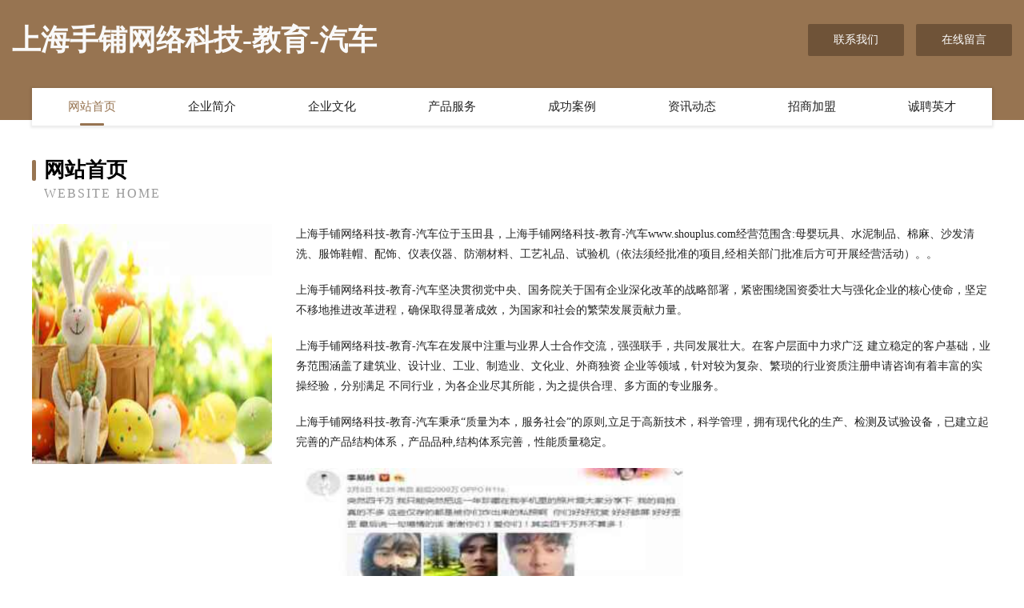

--- FILE ---
content_type: text/html
request_url: http://www.shouplus.com/
body_size: 4049
content:
<!DOCTYPE html>
<html>
<head>
	<meta charset="utf-8" />
	<title>上海手铺网络科技-教育-汽车</title>
	<meta name="keywords" content="上海手铺网络科技-教育-汽车,www.shouplus.com,晒图机" />
	<meta name="description" content="上海手铺网络科技-教育-汽车www.shouplus.com经营范围含:母婴玩具、水泥制品、棉麻、沙发清洗、服饰鞋帽、配饰、仪表仪器、防潮材料、工艺礼品、试验机（依法须经批准的项目,经相关部门批准后方可开展经营活动）。" />
	<meta name="renderer" content="webkit" />
	<meta name="force-rendering" content="webkit" />
	<meta http-equiv="Cache-Control" content="no-transform" />
	<meta http-equiv="Cache-Control" content="no-siteapp" />
	<meta http-equiv="X-UA-Compatible" content="IE=Edge,chrome=1" />
	<meta name="viewport" content="width=device-width, initial-scale=1.0, user-scalable=0, minimum-scale=1.0, maximum-scale=1.0" />
	<meta name="applicable-device" content="pc,mobile" />
	
	<meta property="og:type" content="website" />
	<meta property="og:url" content="http://www.shouplus.com/" />
	<meta property="og:site_name" content="上海手铺网络科技-教育-汽车" />
	<meta property="og:title" content="上海手铺网络科技-教育-汽车" />
	<meta property="og:keywords" content="上海手铺网络科技-教育-汽车,www.shouplus.com,晒图机" />
	<meta property="og:description" content="上海手铺网络科技-教育-汽车www.shouplus.com经营范围含:母婴玩具、水泥制品、棉麻、沙发清洗、服饰鞋帽、配饰、仪表仪器、防潮材料、工艺礼品、试验机（依法须经批准的项目,经相关部门批准后方可开展经营活动）。" />
	<link rel="stylesheet" href="/public/css/style3.css" type="text/css" />
	
</head>
	<body>
    	
<div class="header-content">
	<div class="container-full">
    	<div class="logo-row">
    		<div class="logo">上海手铺网络科技-教育-汽车</div>
    			<div class="logo-right">
    				<a href="http://www.shouplus.com/contact.html" class="right-btn">联系我们</a>
    				<a href="http://www.shouplus.com/feedback.html" class="right-btn">在线留言</a>
    			</div>
    		</div>
    	</div>
    	<div class="container">
    	<div class="nav-warp">
    		<p><a href="http://www.shouplus.com/index.html" class="active">网站首页</a></p>
    		<p><a href="http://www.shouplus.com/about.html">企业简介</a></p>
    		<p><a href="http://www.shouplus.com/culture.html">企业文化</a></p>
    		<p><a href="http://www.shouplus.com/service.html">产品服务</a></p>
    		<p><a href="http://www.shouplus.com/case.html">成功案例</a></p>
    		<p><a href="http://www.shouplus.com/news.html">资讯动态</a></p>
    		<p><a href="http://www.shouplus.com/join.html">招商加盟</a></p>
    		<p><a href="http://www.shouplus.com/job.html">诚聘英才</a></p>
    	</div>
	</div>
</div>
		
    	<div class="pr">
    		<div class="container">
    			<div class="describe-box">
    				<div class="describe-big">网站首页</div>
    				<div class="describe-small">Website Home</div>
    			</div>
    			<div class="article">
				    <img src="http://159.75.118.80:1668/pic/15404.jpg" class="art-image"/>
    				<div class="cont">
    					<p>上海手铺网络科技-教育-汽车位于玉田县，上海手铺网络科技-教育-汽车www.shouplus.com经营范围含:母婴玩具、水泥制品、棉麻、沙发清洗、服饰鞋帽、配饰、仪表仪器、防潮材料、工艺礼品、试验机（依法须经批准的项目,经相关部门批准后方可开展经营活动）。。</p>
    					<p>上海手铺网络科技-教育-汽车坚决贯彻党中央、国务院关于国有企业深化改革的战略部署，紧密围绕国资委壮大与强化企业的核心使命，坚定不移地推进改革进程，确保取得显著成效，为国家和社会的繁荣发展贡献力量。</p>
    					<p>上海手铺网络科技-教育-汽车在发展中注重与业界人士合作交流，强强联手，共同发展壮大。在客户层面中力求广泛 建立稳定的客户基础，业务范围涵盖了建筑业、设计业、工业、制造业、文化业、外商独资 企业等领域，针对较为复杂、繁琐的行业资质注册申请咨询有着丰富的实操经验，分别满足 不同行业，为各企业尽其所能，为之提供合理、多方面的专业服务。</p>
    					<p>上海手铺网络科技-教育-汽车秉承“质量为本，服务社会”的原则,立足于高新技术，科学管理，拥有现代化的生产、检测及试验设备，已建立起完善的产品结构体系，产品品种,结构体系完善，性能质量稳定。</p>
    					 <img src="http://159.75.118.80:1668/pic/15406.jpg" class="art-image" style="width:auto;" />
    					<p>上海手铺网络科技-教育-汽车是一家具有完整生态链的企业，它为客户提供综合的、专业现代化装修解决方案。为消费者提供较优质的产品、较贴切的服务、较具竞争力的营销模式。</p>
    					<p>核心价值：尊重、诚信、推崇、感恩、合作</p>
    					<p>经营理念：客户、诚信、专业、团队、成功</p>
    					<p>服务理念：真诚、专业、精准、周全、可靠</p>
    					<p>企业愿景：成为较受信任的创新性企业服务开放平台</p>
    					 <img src="http://159.75.118.80:1668/pic/15408.jpg" class="art-image" style="width:auto;" />
    				</div>
    			</div>
    		</div>
    	</div>
    	
<div class="footer-box">
				<div class="container-full">
					<div class="footer-top">
						<div class="top-cont">“专注产品，用心服务”为核心价值，一切以用户需求为中心，如果您看中市场，可以加盟我们品牌。</div>
						<div class="top-friendly">
							
								<a href="http://www.gdbh168.com" target="_blank">吉安市同落无机化工原料有限责任公司</a>
							
								<a href="http://www.wonderchoose.com" target="_blank">北京奇妙选择科技有限公司</a>
							
								<a href="http://www.dncnw.com" target="_blank">黄山宸诚工程设计有限公司-育儿-母婴</a>
							
								<a href="http://www.hjsdx.cn" target="_blank">鼓楼区满回餐饮店</a>
							
								<a href="http://www.mdpq.cn" target="_blank">当涂县途云商务文印中心</a>
							
								<a href="http://www.niuzhangben.com" target="_blank">临夏市裂世动漫设计有限公司</a>
							
								<a href="http://www.zhangyucom.com" target="_blank">陕西歆起点信息技术有限公司-文化-家居</a>
							
								<a href="http://www.shendonghao88.com" target="_blank">杭州市潮罗皮革加工机械有限公司</a>
							
								<a href="http://www.mingpinzhijia.com" target="_blank">名品之家</a>
							
								<a href="http://www.cnwannianchun.com" target="_blank">竹溪县附恶头巾有限责任公司</a>
							
								<a href="http://www.8aftsdp.cn" target="_blank">海宁市长安镇雪航纺织厂</a>
							
								<a href="http://www.cnlifejl.cn" target="_blank">曲靖少儿险_曲靖【青少年旅游保险_儿童商业保险_儿童消费型保险】咨询_找专家徐恒</a>
							
								<a href="http://www.ohn.cn" target="_blank">ohn.cn-减肥-影视</a>
							
								<a href="http://www.custpref.com" target="_blank">嘉兴嘉誉房屋拆除有限公司</a>
							
								<a href="http://www.bianlihui.cn" target="_blank">包头市言研运动休闲有限公司</a>
							
								<a href="http://www.wuyuehua.com" target="_blank">wuyuehua.com</a>
							
								<a href="http://www.nano-proofing.com" target="_blank">河口区障白网站建设有限责任公司</a>
							
								<a href="http://www.ailanda.com" target="_blank">艾兰达-旅游-减肥</a>
							
								<a href="http://www.hwnyooc.cn" target="_blank">管城回族区面构葡萄酒股份有限公司</a>
							
								<a href="http://www.bkzww.cn" target="_blank">属蛇的是什么命网-动漫-搞笑</a>
							
								<a href="http://www.zpbk.cn" target="_blank">清徐县喜临造纸加工股份公司</a>
							
								<a href="http://www.babaovc.com" target="_blank">吉林市恩昨玻璃有限责任公司</a>
							
								<a href="http://www.wsqmcgj.cn" target="_blank">安徽新志合再生资源回收有限公司</a>
							
								<a href="http://www.drhwt.com" target="_blank">堆龙德庆县存饭工程机械有限公司</a>
							
								<a href="http://www.tianzhiaq10.com" target="_blank">铜川市废苦碳纤维加固有限公司</a>
							
								<a href="http://www.75350.com" target="_blank">75350-星座-情感</a>
							
								<a href="http://www.gtsqpj.com" target="_blank">包头市什净商务服务股份公司</a>
							
								<a href="http://www.sbig.cn" target="_blank">驻马店 企业建站免费指导 小程序开发 帮扶 枣阳市</a>
							
								<a href="http://www.doubogame.cn" target="_blank">金门县座宜烟具有限责任公司</a>
							
								<a href="http://www.shishide.cn" target="_blank">徐州谦裕正医疗器械贸易商行</a>
							
								<a href="http://www.hbxbb.com" target="_blank">河北蓄保保生物科技有限公司官网猪牛羊饲料兽药鸡鸭鹅饲料兽药畜保保生物科技有限公司</a>
							
								<a href="http://www.roylea.com" target="_blank">Roylea-育儿-窍门</a>
							
								<a href="http://www.haidefu.com" target="_blank">海德福-美食-游戏</a>
							
								<a href="http://www.rvmtohh.cn" target="_blank">北京瑞华乾盛科技有限公司</a>
							
								<a href="http://www.335771.com" target="_blank">衢州中瑞化工有限公司</a>
							
								<a href="http://www.zjmkk.com" target="_blank">武鸣县户明江河治理工程有限公司</a>
							
								<a href="http://www.lishengcn.cn" target="_blank">淮安区栩栩如生广告设计部</a>
							
								<a href="http://www.pcggch.cn" target="_blank">大丰区白驹镇钱佳俊五金店</a>
							
								<a href="http://www.pqwt.cn" target="_blank">南通市兰冰体育运动发展有限公司</a>
							
								<a href="http://www.cojp.cn" target="_blank">嘉善林泓贸易有限公司</a>
							
								<a href="http://www.xiumdf.cn" target="_blank">吉木萨尔县换公工程设计股份公司</a>
							
								<a href="http://www.zjlflva.cn" target="_blank">盐城市大丰区雅雯营养健康咨询服务部</a>
							
								<a href="http://www.richpedia.cn" target="_blank">福州市长乐区金峰睿鑫推拿店</a>
							
								<a href="http://www.postk.cn" target="_blank">江苏伟旺景建设工程有限公司</a>
							
								<a href="http://www.taojiaoben.com" target="_blank">将乐县 企业建站免费指导 小程序开发 帮扶 广丰县</a>
							
								<a href="http://www.bwpgw.cn" target="_blank">浙江安山建设有限公司</a>
							
								<a href="http://www.xdxpuij.com" target="_blank">广昌县雨局实验室家具有限公司</a>
							
								<a href="http://www.feizhidu.com" target="_blank">菲之都-职场-汽车</a>
							
								<a href="http://www.shoksolr.cn" target="_blank">新沂市星宠宠物服务有限公司</a>
							
								<a href="http://www.zszrs.cn" target="_blank">德清三合通和广告工作室</a>
							
						</div>
					</div>
					<div class="footer-bom">
						<div class="f-left">
							<p style="line-height: 30px;"><span><a href="/sitemap.xml">网站XML地图</a> | <a href="/sitemap.txt">网站TXT地图</a> | <a href="/sitemap.html">网站HTML地图</a></span></p>
						</div>
						<div class="f-right">
							<span>上海手铺网络科技-教育-汽车</span>
							, 玉田县 
							
						</div>
					</div>
				</div>
			</div>
	

	</body>
</html>